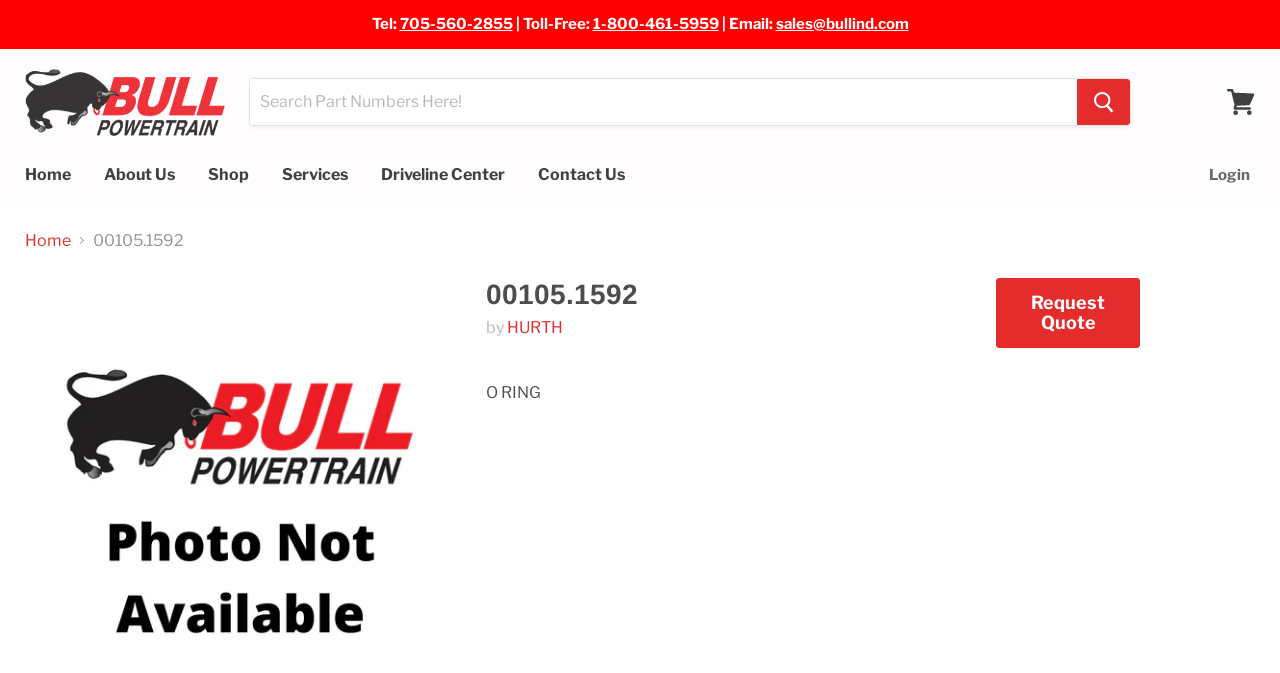

--- FILE ---
content_type: text/html; charset=utf-8
request_url: https://shop.bullpowertrain.com/products/00105-1592
body_size: 19343
content:
<!doctype html>
<!--[if IE]><html class="no-js no-touch ie9" lang="en"><![endif]-->
<!--[if !IE]><!--><html class="no-js no-touch" lang="en"><!--<![endif]-->
  <head>
    

 <!-- SEO Manager 6.2.13 -->
<meta name='seomanager' content='6.2' />
<title>00105.1592</title>
<meta name='description' content='O RING' /> 
<meta name="robots" content="index"> 
<meta name="robots" content="follow">
<meta name="google-site-verification" content="bix7fbPP6CM-uxuemDWkZj14-k9s5YVRkBQhP4HSKzo" />

<script type="application/ld+json">
 {
 "@context": "https://schema.org",
 "@id": "https:\/\/shop.bullpowertrain.com\/products\/00105-1592",
 "@type": "Product","sku": "00105.1592","mpn": "00105.1592","brand": {
 "@type": "Brand",
 "name": "HURTH"
 },
 "description": "O RING",
 "url": "https:\/\/shop.bullpowertrain.com\/products\/00105-1592",
 "name": "00105.1592","image": "https://shop.bullpowertrain.com/cdn/shop/products/No_Photo_Available_8a667cfa-b02c-4f97-91a5-671ebe3ae6ce.png?v=1748997547","offers": [{
 "@type": "Offer","availability": "https://schema.org/InStock",
 "priceCurrency": "USD",
 "price": "0.00",
 "priceValidUntil": "2027-02-01",
 "itemCondition": "https://schema.org/NewCondition",
 "url": "https:\/\/shop.bullpowertrain.com\/products\/00105-1592\/products\/00105-1592?variant=39311792832625",
 "image": "https://shop.bullpowertrain.com/cdn/shop/products/No_Photo_Available_8a667cfa-b02c-4f97-91a5-671ebe3ae6ce.png?v=1748997547",
 "mpn": "00105.1592","sku": "00105.1592",
"seller": {
 "@type": "Organization",
 "name": "Bull Powertrain"
 }
 }]}
 </script>
<!-- end: SEO Manager 6.2.13 -->
    <meta charset="utf-8">
    <meta http-equiv="x-ua-compatible" content="IE=edge">

    

    <link rel="canonical" href="https://shop.bullpowertrain.com/products/00105-1592">
    <meta name="viewport" content="width=device-width">

    
    















<meta property="og:site_name" content="Bull Powertrain">
<meta property="og:url" content="https://shop.bullpowertrain.com/products/00105-1592">
<meta property="og:title" content="00105.1592">
<meta property="og:type" content="website">
<meta property="og:description" content="O RING">




    
    
    

    
    
    <meta
      property="og:image"
      content="https://shop.bullpowertrain.com/cdn/shop/products/No_Photo_Available_8a667cfa-b02c-4f97-91a5-671ebe3ae6ce_1200x1200.png?v=1748997547"
    />
    <meta
      property="og:image:secure_url"
      content="https://shop.bullpowertrain.com/cdn/shop/products/No_Photo_Available_8a667cfa-b02c-4f97-91a5-671ebe3ae6ce_1200x1200.png?v=1748997547"
    />
    <meta property="og:image:width" content="1200" />
    <meta property="og:image:height" content="1200" />
    <meta property="og:image:alt" content="00105.1592" />
  
















<meta name="twitter:title" content="00105.1592">
<meta name="twitter:description" content="O RING">


    
    
    
      
      
      <meta name="twitter:card" content="summary">
    
    
    <meta
      property="twitter:image"
      content="https://shop.bullpowertrain.com/cdn/shop/products/No_Photo_Available_8a667cfa-b02c-4f97-91a5-671ebe3ae6ce_1200x1200_crop_center.png?v=1748997547"
    />
    <meta property="twitter:image:width" content="1200" />
    <meta property="twitter:image:height" content="1200" />
    <meta property="twitter:image:alt" content="00105.1592" />
  



    <script>window.performance && window.performance.mark && window.performance.mark('shopify.content_for_header.start');</script><meta id="shopify-digital-wallet" name="shopify-digital-wallet" content="/1814757489/digital_wallets/dialog">
<link rel="alternate" type="application/json+oembed" href="https://shop.bullpowertrain.com/products/00105-1592.oembed">
<script async="async" src="/checkouts/internal/preloads.js?locale=en-US"></script>
<script id="shopify-features" type="application/json">{"accessToken":"a116925f6231ca11552c21ecf7efcfe0","betas":["rich-media-storefront-analytics"],"domain":"shop.bullpowertrain.com","predictiveSearch":true,"shopId":1814757489,"locale":"en"}</script>
<script>var Shopify = Shopify || {};
Shopify.shop = "bullpowertraininc.myshopify.com";
Shopify.locale = "en";
Shopify.currency = {"active":"USD","rate":"1.0"};
Shopify.country = "US";
Shopify.theme = {"name":"Copy of Empire","id":34049196145,"schema_name":"Empire","schema_version":"4.2.0","theme_store_id":838,"role":"main"};
Shopify.theme.handle = "null";
Shopify.theme.style = {"id":null,"handle":null};
Shopify.cdnHost = "shop.bullpowertrain.com/cdn";
Shopify.routes = Shopify.routes || {};
Shopify.routes.root = "/";</script>
<script type="module">!function(o){(o.Shopify=o.Shopify||{}).modules=!0}(window);</script>
<script>!function(o){function n(){var o=[];function n(){o.push(Array.prototype.slice.apply(arguments))}return n.q=o,n}var t=o.Shopify=o.Shopify||{};t.loadFeatures=n(),t.autoloadFeatures=n()}(window);</script>
<script id="shop-js-analytics" type="application/json">{"pageType":"product"}</script>
<script defer="defer" async type="module" src="//shop.bullpowertrain.com/cdn/shopifycloud/shop-js/modules/v2/client.init-shop-cart-sync_BN7fPSNr.en.esm.js"></script>
<script defer="defer" async type="module" src="//shop.bullpowertrain.com/cdn/shopifycloud/shop-js/modules/v2/chunk.common_Cbph3Kss.esm.js"></script>
<script defer="defer" async type="module" src="//shop.bullpowertrain.com/cdn/shopifycloud/shop-js/modules/v2/chunk.modal_DKumMAJ1.esm.js"></script>
<script type="module">
  await import("//shop.bullpowertrain.com/cdn/shopifycloud/shop-js/modules/v2/client.init-shop-cart-sync_BN7fPSNr.en.esm.js");
await import("//shop.bullpowertrain.com/cdn/shopifycloud/shop-js/modules/v2/chunk.common_Cbph3Kss.esm.js");
await import("//shop.bullpowertrain.com/cdn/shopifycloud/shop-js/modules/v2/chunk.modal_DKumMAJ1.esm.js");

  window.Shopify.SignInWithShop?.initShopCartSync?.({"fedCMEnabled":true,"windoidEnabled":true});

</script>
<script>(function() {
  var isLoaded = false;
  function asyncLoad() {
    if (isLoaded) return;
    isLoaded = true;
    var urls = ["https:\/\/contactform.hulkapps.com\/skeletopapp.js?shop=bullpowertraininc.myshopify.com","\/\/cdn.shopify.com\/proxy\/074c296626f83ddae56ff98ca7745789d0cf807d901936f257e5adc5145d21c3\/quotify.dev\/js\/widget.js?shop=bullpowertraininc.myshopify.com\u0026sp-cache-control=cHVibGljLCBtYXgtYWdlPTkwMA"];
    for (var i = 0; i < urls.length; i++) {
      var s = document.createElement('script');
      s.type = 'text/javascript';
      s.async = true;
      s.src = urls[i];
      var x = document.getElementsByTagName('script')[0];
      x.parentNode.insertBefore(s, x);
    }
  };
  if(window.attachEvent) {
    window.attachEvent('onload', asyncLoad);
  } else {
    window.addEventListener('load', asyncLoad, false);
  }
})();</script>
<script id="__st">var __st={"a":1814757489,"offset":-18000,"reqid":"eb97d414-effa-489c-9cc8-3cb0120a5999-1769979530","pageurl":"shop.bullpowertrain.com\/products\/00105-1592","u":"0c011d1a12cb","p":"product","rtyp":"product","rid":6563954196593};</script>
<script>window.ShopifyPaypalV4VisibilityTracking = true;</script>
<script id="captcha-bootstrap">!function(){'use strict';const t='contact',e='account',n='new_comment',o=[[t,t],['blogs',n],['comments',n],[t,'customer']],c=[[e,'customer_login'],[e,'guest_login'],[e,'recover_customer_password'],[e,'create_customer']],r=t=>t.map((([t,e])=>`form[action*='/${t}']:not([data-nocaptcha='true']) input[name='form_type'][value='${e}']`)).join(','),a=t=>()=>t?[...document.querySelectorAll(t)].map((t=>t.form)):[];function s(){const t=[...o],e=r(t);return a(e)}const i='password',u='form_key',d=['recaptcha-v3-token','g-recaptcha-response','h-captcha-response',i],f=()=>{try{return window.sessionStorage}catch{return}},m='__shopify_v',_=t=>t.elements[u];function p(t,e,n=!1){try{const o=window.sessionStorage,c=JSON.parse(o.getItem(e)),{data:r}=function(t){const{data:e,action:n}=t;return t[m]||n?{data:e,action:n}:{data:t,action:n}}(c);for(const[e,n]of Object.entries(r))t.elements[e]&&(t.elements[e].value=n);n&&o.removeItem(e)}catch(o){console.error('form repopulation failed',{error:o})}}const l='form_type',E='cptcha';function T(t){t.dataset[E]=!0}const w=window,h=w.document,L='Shopify',v='ce_forms',y='captcha';let A=!1;((t,e)=>{const n=(g='f06e6c50-85a8-45c8-87d0-21a2b65856fe',I='https://cdn.shopify.com/shopifycloud/storefront-forms-hcaptcha/ce_storefront_forms_captcha_hcaptcha.v1.5.2.iife.js',D={infoText:'Protected by hCaptcha',privacyText:'Privacy',termsText:'Terms'},(t,e,n)=>{const o=w[L][v],c=o.bindForm;if(c)return c(t,g,e,D).then(n);var r;o.q.push([[t,g,e,D],n]),r=I,A||(h.body.append(Object.assign(h.createElement('script'),{id:'captcha-provider',async:!0,src:r})),A=!0)});var g,I,D;w[L]=w[L]||{},w[L][v]=w[L][v]||{},w[L][v].q=[],w[L][y]=w[L][y]||{},w[L][y].protect=function(t,e){n(t,void 0,e),T(t)},Object.freeze(w[L][y]),function(t,e,n,w,h,L){const[v,y,A,g]=function(t,e,n){const i=e?o:[],u=t?c:[],d=[...i,...u],f=r(d),m=r(i),_=r(d.filter((([t,e])=>n.includes(e))));return[a(f),a(m),a(_),s()]}(w,h,L),I=t=>{const e=t.target;return e instanceof HTMLFormElement?e:e&&e.form},D=t=>v().includes(t);t.addEventListener('submit',(t=>{const e=I(t);if(!e)return;const n=D(e)&&!e.dataset.hcaptchaBound&&!e.dataset.recaptchaBound,o=_(e),c=g().includes(e)&&(!o||!o.value);(n||c)&&t.preventDefault(),c&&!n&&(function(t){try{if(!f())return;!function(t){const e=f();if(!e)return;const n=_(t);if(!n)return;const o=n.value;o&&e.removeItem(o)}(t);const e=Array.from(Array(32),(()=>Math.random().toString(36)[2])).join('');!function(t,e){_(t)||t.append(Object.assign(document.createElement('input'),{type:'hidden',name:u})),t.elements[u].value=e}(t,e),function(t,e){const n=f();if(!n)return;const o=[...t.querySelectorAll(`input[type='${i}']`)].map((({name:t})=>t)),c=[...d,...o],r={};for(const[a,s]of new FormData(t).entries())c.includes(a)||(r[a]=s);n.setItem(e,JSON.stringify({[m]:1,action:t.action,data:r}))}(t,e)}catch(e){console.error('failed to persist form',e)}}(e),e.submit())}));const S=(t,e)=>{t&&!t.dataset[E]&&(n(t,e.some((e=>e===t))),T(t))};for(const o of['focusin','change'])t.addEventListener(o,(t=>{const e=I(t);D(e)&&S(e,y())}));const B=e.get('form_key'),M=e.get(l),P=B&&M;t.addEventListener('DOMContentLoaded',(()=>{const t=y();if(P)for(const e of t)e.elements[l].value===M&&p(e,B);[...new Set([...A(),...v().filter((t=>'true'===t.dataset.shopifyCaptcha))])].forEach((e=>S(e,t)))}))}(h,new URLSearchParams(w.location.search),n,t,e,['guest_login'])})(!0,!0)}();</script>
<script integrity="sha256-4kQ18oKyAcykRKYeNunJcIwy7WH5gtpwJnB7kiuLZ1E=" data-source-attribution="shopify.loadfeatures" defer="defer" src="//shop.bullpowertrain.com/cdn/shopifycloud/storefront/assets/storefront/load_feature-a0a9edcb.js" crossorigin="anonymous"></script>
<script data-source-attribution="shopify.dynamic_checkout.dynamic.init">var Shopify=Shopify||{};Shopify.PaymentButton=Shopify.PaymentButton||{isStorefrontPortableWallets:!0,init:function(){window.Shopify.PaymentButton.init=function(){};var t=document.createElement("script");t.src="https://shop.bullpowertrain.com/cdn/shopifycloud/portable-wallets/latest/portable-wallets.en.js",t.type="module",document.head.appendChild(t)}};
</script>
<script data-source-attribution="shopify.dynamic_checkout.buyer_consent">
  function portableWalletsHideBuyerConsent(e){var t=document.getElementById("shopify-buyer-consent"),n=document.getElementById("shopify-subscription-policy-button");t&&n&&(t.classList.add("hidden"),t.setAttribute("aria-hidden","true"),n.removeEventListener("click",e))}function portableWalletsShowBuyerConsent(e){var t=document.getElementById("shopify-buyer-consent"),n=document.getElementById("shopify-subscription-policy-button");t&&n&&(t.classList.remove("hidden"),t.removeAttribute("aria-hidden"),n.addEventListener("click",e))}window.Shopify?.PaymentButton&&(window.Shopify.PaymentButton.hideBuyerConsent=portableWalletsHideBuyerConsent,window.Shopify.PaymentButton.showBuyerConsent=portableWalletsShowBuyerConsent);
</script>
<script data-source-attribution="shopify.dynamic_checkout.cart.bootstrap">document.addEventListener("DOMContentLoaded",(function(){function t(){return document.querySelector("shopify-accelerated-checkout-cart, shopify-accelerated-checkout")}if(t())Shopify.PaymentButton.init();else{new MutationObserver((function(e,n){t()&&(Shopify.PaymentButton.init(),n.disconnect())})).observe(document.body,{childList:!0,subtree:!0})}}));
</script>

<script>window.performance && window.performance.mark && window.performance.mark('shopify.content_for_header.end');</script>

    <script>
      document.documentElement.className=document.documentElement.className.replace(/\bno-js\b/,'js');
      if(window.Shopify&&window.Shopify.designMode)document.documentElement.className+=' in-theme-editor';
      if(('ontouchstart' in window)||window.DocumentTouch&&document instanceof DocumentTouch)document.documentElement.className=document.documentElement.className.replace(/\bno-touch\b/,'has-touch');
    </script>

    <link href="//shop.bullpowertrain.com/cdn/shop/t/3/assets/theme.scss.css?v=64025338041136699981759252165" rel="stylesheet" type="text/css" media="all" />
  	<script type="text/javascript" src="//shop.bullpowertrain.com/cdn/shop/t/3/assets/globorequestforquote_params.js?v=84045239234939226461618848484" ></script>
<script type="text/javascript">
    var GRFQConfigs = GRFQConfigs || {};
    GRFQConfigs.customer = {
        'id': '',
        'email': '',
        'name': ''
    };
    GRFQConfigs.pageempty = "Your quote is currently empty."
    GRFQConfigs.product = {"id":6563954196593,"title":"00105.1592","handle":"00105-1592","description":"\u003cp\u003eO RING\u003c\/p\u003e","published_at":"2021-04-08T14:55:08-04:00","created_at":"2021-04-08T14:55:08-04:00","vendor":"HURTH","type":"HURTH","tags":["HURTH"],"price":0,"price_min":0,"price_max":0,"available":true,"price_varies":false,"compare_at_price":null,"compare_at_price_min":0,"compare_at_price_max":0,"compare_at_price_varies":false,"variants":[{"id":39311792832625,"title":"Default Title","option1":"Default Title","option2":null,"option3":null,"sku":"00105.1592","requires_shipping":true,"taxable":true,"featured_image":null,"available":true,"name":"00105.1592","public_title":null,"options":["Default Title"],"price":0,"weight":0,"compare_at_price":null,"inventory_management":"shopify","barcode":null,"requires_selling_plan":false,"selling_plan_allocations":[]}],"images":["\/\/shop.bullpowertrain.com\/cdn\/shop\/products\/No_Photo_Available_8a667cfa-b02c-4f97-91a5-671ebe3ae6ce.png?v=1748997547"],"featured_image":"\/\/shop.bullpowertrain.com\/cdn\/shop\/products\/No_Photo_Available_8a667cfa-b02c-4f97-91a5-671ebe3ae6ce.png?v=1748997547","options":["Title"],"media":[{"alt":null,"id":20532703035505,"position":1,"preview_image":{"aspect_ratio":1.0,"height":1080,"width":1080,"src":"\/\/shop.bullpowertrain.com\/cdn\/shop\/products\/No_Photo_Available_8a667cfa-b02c-4f97-91a5-671ebe3ae6ce.png?v=1748997547"},"aspect_ratio":1.0,"height":1080,"media_type":"image","src":"\/\/shop.bullpowertrain.com\/cdn\/shop\/products\/No_Photo_Available_8a667cfa-b02c-4f97-91a5-671ebe3ae6ce.png?v=1748997547","width":1080}],"requires_selling_plan":false,"selling_plan_groups":[],"content":"\u003cp\u003eO RING\u003c\/p\u003e"};
            GRFQConfigs.product.selected_or_first_available_variant = {"id":39311792832625,"title":"Default Title","option1":"Default Title","option2":null,"option3":null,"sku":"00105.1592","requires_shipping":true,"taxable":true,"featured_image":null,"available":true,"name":"00105.1592","public_title":null,"options":["Default Title"],"price":0,"weight":0,"compare_at_price":null,"inventory_management":"shopify","barcode":null,"requires_selling_plan":false,"selling_plan_allocations":[]}        </script>
<script type="text/javascript" src="//shop.bullpowertrain.com/cdn/shop/t/3/assets/globorequestforquote.js?v=91534907406420291291618402151" defer="defer"></script>

<link href="//shop.bullpowertrain.com/cdn/shop/t/3/assets/globorequestforquote.css?v=101116142328359569761618402149" rel="stylesheet" type="text/css" media="all" /><style>
    .rfq-btn{
        background: ;
        color: ;
        font-size: px;
    }
</style>
<link href="https://monorail-edge.shopifysvc.com" rel="dns-prefetch">
<script>(function(){if ("sendBeacon" in navigator && "performance" in window) {try {var session_token_from_headers = performance.getEntriesByType('navigation')[0].serverTiming.find(x => x.name == '_s').description;} catch {var session_token_from_headers = undefined;}var session_cookie_matches = document.cookie.match(/_shopify_s=([^;]*)/);var session_token_from_cookie = session_cookie_matches && session_cookie_matches.length === 2 ? session_cookie_matches[1] : "";var session_token = session_token_from_headers || session_token_from_cookie || "";function handle_abandonment_event(e) {var entries = performance.getEntries().filter(function(entry) {return /monorail-edge.shopifysvc.com/.test(entry.name);});if (!window.abandonment_tracked && entries.length === 0) {window.abandonment_tracked = true;var currentMs = Date.now();var navigation_start = performance.timing.navigationStart;var payload = {shop_id: 1814757489,url: window.location.href,navigation_start,duration: currentMs - navigation_start,session_token,page_type: "product"};window.navigator.sendBeacon("https://monorail-edge.shopifysvc.com/v1/produce", JSON.stringify({schema_id: "online_store_buyer_site_abandonment/1.1",payload: payload,metadata: {event_created_at_ms: currentMs,event_sent_at_ms: currentMs}}));}}window.addEventListener('pagehide', handle_abandonment_event);}}());</script>
<script id="web-pixels-manager-setup">(function e(e,d,r,n,o){if(void 0===o&&(o={}),!Boolean(null===(a=null===(i=window.Shopify)||void 0===i?void 0:i.analytics)||void 0===a?void 0:a.replayQueue)){var i,a;window.Shopify=window.Shopify||{};var t=window.Shopify;t.analytics=t.analytics||{};var s=t.analytics;s.replayQueue=[],s.publish=function(e,d,r){return s.replayQueue.push([e,d,r]),!0};try{self.performance.mark("wpm:start")}catch(e){}var l=function(){var e={modern:/Edge?\/(1{2}[4-9]|1[2-9]\d|[2-9]\d{2}|\d{4,})\.\d+(\.\d+|)|Firefox\/(1{2}[4-9]|1[2-9]\d|[2-9]\d{2}|\d{4,})\.\d+(\.\d+|)|Chrom(ium|e)\/(9{2}|\d{3,})\.\d+(\.\d+|)|(Maci|X1{2}).+ Version\/(15\.\d+|(1[6-9]|[2-9]\d|\d{3,})\.\d+)([,.]\d+|)( \(\w+\)|)( Mobile\/\w+|) Safari\/|Chrome.+OPR\/(9{2}|\d{3,})\.\d+\.\d+|(CPU[ +]OS|iPhone[ +]OS|CPU[ +]iPhone|CPU IPhone OS|CPU iPad OS)[ +]+(15[._]\d+|(1[6-9]|[2-9]\d|\d{3,})[._]\d+)([._]\d+|)|Android:?[ /-](13[3-9]|1[4-9]\d|[2-9]\d{2}|\d{4,})(\.\d+|)(\.\d+|)|Android.+Firefox\/(13[5-9]|1[4-9]\d|[2-9]\d{2}|\d{4,})\.\d+(\.\d+|)|Android.+Chrom(ium|e)\/(13[3-9]|1[4-9]\d|[2-9]\d{2}|\d{4,})\.\d+(\.\d+|)|SamsungBrowser\/([2-9]\d|\d{3,})\.\d+/,legacy:/Edge?\/(1[6-9]|[2-9]\d|\d{3,})\.\d+(\.\d+|)|Firefox\/(5[4-9]|[6-9]\d|\d{3,})\.\d+(\.\d+|)|Chrom(ium|e)\/(5[1-9]|[6-9]\d|\d{3,})\.\d+(\.\d+|)([\d.]+$|.*Safari\/(?![\d.]+ Edge\/[\d.]+$))|(Maci|X1{2}).+ Version\/(10\.\d+|(1[1-9]|[2-9]\d|\d{3,})\.\d+)([,.]\d+|)( \(\w+\)|)( Mobile\/\w+|) Safari\/|Chrome.+OPR\/(3[89]|[4-9]\d|\d{3,})\.\d+\.\d+|(CPU[ +]OS|iPhone[ +]OS|CPU[ +]iPhone|CPU IPhone OS|CPU iPad OS)[ +]+(10[._]\d+|(1[1-9]|[2-9]\d|\d{3,})[._]\d+)([._]\d+|)|Android:?[ /-](13[3-9]|1[4-9]\d|[2-9]\d{2}|\d{4,})(\.\d+|)(\.\d+|)|Mobile Safari.+OPR\/([89]\d|\d{3,})\.\d+\.\d+|Android.+Firefox\/(13[5-9]|1[4-9]\d|[2-9]\d{2}|\d{4,})\.\d+(\.\d+|)|Android.+Chrom(ium|e)\/(13[3-9]|1[4-9]\d|[2-9]\d{2}|\d{4,})\.\d+(\.\d+|)|Android.+(UC? ?Browser|UCWEB|U3)[ /]?(15\.([5-9]|\d{2,})|(1[6-9]|[2-9]\d|\d{3,})\.\d+)\.\d+|SamsungBrowser\/(5\.\d+|([6-9]|\d{2,})\.\d+)|Android.+MQ{2}Browser\/(14(\.(9|\d{2,})|)|(1[5-9]|[2-9]\d|\d{3,})(\.\d+|))(\.\d+|)|K[Aa][Ii]OS\/(3\.\d+|([4-9]|\d{2,})\.\d+)(\.\d+|)/},d=e.modern,r=e.legacy,n=navigator.userAgent;return n.match(d)?"modern":n.match(r)?"legacy":"unknown"}(),u="modern"===l?"modern":"legacy",c=(null!=n?n:{modern:"",legacy:""})[u],f=function(e){return[e.baseUrl,"/wpm","/b",e.hashVersion,"modern"===e.buildTarget?"m":"l",".js"].join("")}({baseUrl:d,hashVersion:r,buildTarget:u}),m=function(e){var d=e.version,r=e.bundleTarget,n=e.surface,o=e.pageUrl,i=e.monorailEndpoint;return{emit:function(e){var a=e.status,t=e.errorMsg,s=(new Date).getTime(),l=JSON.stringify({metadata:{event_sent_at_ms:s},events:[{schema_id:"web_pixels_manager_load/3.1",payload:{version:d,bundle_target:r,page_url:o,status:a,surface:n,error_msg:t},metadata:{event_created_at_ms:s}}]});if(!i)return console&&console.warn&&console.warn("[Web Pixels Manager] No Monorail endpoint provided, skipping logging."),!1;try{return self.navigator.sendBeacon.bind(self.navigator)(i,l)}catch(e){}var u=new XMLHttpRequest;try{return u.open("POST",i,!0),u.setRequestHeader("Content-Type","text/plain"),u.send(l),!0}catch(e){return console&&console.warn&&console.warn("[Web Pixels Manager] Got an unhandled error while logging to Monorail."),!1}}}}({version:r,bundleTarget:l,surface:e.surface,pageUrl:self.location.href,monorailEndpoint:e.monorailEndpoint});try{o.browserTarget=l,function(e){var d=e.src,r=e.async,n=void 0===r||r,o=e.onload,i=e.onerror,a=e.sri,t=e.scriptDataAttributes,s=void 0===t?{}:t,l=document.createElement("script"),u=document.querySelector("head"),c=document.querySelector("body");if(l.async=n,l.src=d,a&&(l.integrity=a,l.crossOrigin="anonymous"),s)for(var f in s)if(Object.prototype.hasOwnProperty.call(s,f))try{l.dataset[f]=s[f]}catch(e){}if(o&&l.addEventListener("load",o),i&&l.addEventListener("error",i),u)u.appendChild(l);else{if(!c)throw new Error("Did not find a head or body element to append the script");c.appendChild(l)}}({src:f,async:!0,onload:function(){if(!function(){var e,d;return Boolean(null===(d=null===(e=window.Shopify)||void 0===e?void 0:e.analytics)||void 0===d?void 0:d.initialized)}()){var d=window.webPixelsManager.init(e)||void 0;if(d){var r=window.Shopify.analytics;r.replayQueue.forEach((function(e){var r=e[0],n=e[1],o=e[2];d.publishCustomEvent(r,n,o)})),r.replayQueue=[],r.publish=d.publishCustomEvent,r.visitor=d.visitor,r.initialized=!0}}},onerror:function(){return m.emit({status:"failed",errorMsg:"".concat(f," has failed to load")})},sri:function(e){var d=/^sha384-[A-Za-z0-9+/=]+$/;return"string"==typeof e&&d.test(e)}(c)?c:"",scriptDataAttributes:o}),m.emit({status:"loading"})}catch(e){m.emit({status:"failed",errorMsg:(null==e?void 0:e.message)||"Unknown error"})}}})({shopId: 1814757489,storefrontBaseUrl: "https://shop.bullpowertrain.com",extensionsBaseUrl: "https://extensions.shopifycdn.com/cdn/shopifycloud/web-pixels-manager",monorailEndpoint: "https://monorail-edge.shopifysvc.com/unstable/produce_batch",surface: "storefront-renderer",enabledBetaFlags: ["2dca8a86"],webPixelsConfigList: [{"id":"389906545","configuration":"{\"config\":\"{\\\"pixel_id\\\":\\\"G-YGNRE4DNGQ\\\",\\\"gtag_events\\\":[{\\\"type\\\":\\\"purchase\\\",\\\"action_label\\\":\\\"G-YGNRE4DNGQ\\\"},{\\\"type\\\":\\\"page_view\\\",\\\"action_label\\\":\\\"G-YGNRE4DNGQ\\\"},{\\\"type\\\":\\\"view_item\\\",\\\"action_label\\\":\\\"G-YGNRE4DNGQ\\\"},{\\\"type\\\":\\\"search\\\",\\\"action_label\\\":\\\"G-YGNRE4DNGQ\\\"},{\\\"type\\\":\\\"add_to_cart\\\",\\\"action_label\\\":\\\"G-YGNRE4DNGQ\\\"},{\\\"type\\\":\\\"begin_checkout\\\",\\\"action_label\\\":\\\"G-YGNRE4DNGQ\\\"},{\\\"type\\\":\\\"add_payment_info\\\",\\\"action_label\\\":\\\"G-YGNRE4DNGQ\\\"}],\\\"enable_monitoring_mode\\\":false}\"}","eventPayloadVersion":"v1","runtimeContext":"OPEN","scriptVersion":"b2a88bafab3e21179ed38636efcd8a93","type":"APP","apiClientId":1780363,"privacyPurposes":[],"dataSharingAdjustments":{"protectedCustomerApprovalScopes":["read_customer_address","read_customer_email","read_customer_name","read_customer_personal_data","read_customer_phone"]}},{"id":"shopify-app-pixel","configuration":"{}","eventPayloadVersion":"v1","runtimeContext":"STRICT","scriptVersion":"0450","apiClientId":"shopify-pixel","type":"APP","privacyPurposes":["ANALYTICS","MARKETING"]},{"id":"shopify-custom-pixel","eventPayloadVersion":"v1","runtimeContext":"LAX","scriptVersion":"0450","apiClientId":"shopify-pixel","type":"CUSTOM","privacyPurposes":["ANALYTICS","MARKETING"]}],isMerchantRequest: false,initData: {"shop":{"name":"Bull Powertrain","paymentSettings":{"currencyCode":"USD"},"myshopifyDomain":"bullpowertraininc.myshopify.com","countryCode":"CA","storefrontUrl":"https:\/\/shop.bullpowertrain.com"},"customer":null,"cart":null,"checkout":null,"productVariants":[{"price":{"amount":0.0,"currencyCode":"USD"},"product":{"title":"00105.1592","vendor":"HURTH","id":"6563954196593","untranslatedTitle":"00105.1592","url":"\/products\/00105-1592","type":"HURTH"},"id":"39311792832625","image":{"src":"\/\/shop.bullpowertrain.com\/cdn\/shop\/products\/No_Photo_Available_8a667cfa-b02c-4f97-91a5-671ebe3ae6ce.png?v=1748997547"},"sku":"00105.1592","title":"Default Title","untranslatedTitle":"Default Title"}],"purchasingCompany":null},},"https://shop.bullpowertrain.com/cdn","1d2a099fw23dfb22ep557258f5m7a2edbae",{"modern":"","legacy":""},{"shopId":"1814757489","storefrontBaseUrl":"https:\/\/shop.bullpowertrain.com","extensionBaseUrl":"https:\/\/extensions.shopifycdn.com\/cdn\/shopifycloud\/web-pixels-manager","surface":"storefront-renderer","enabledBetaFlags":"[\"2dca8a86\"]","isMerchantRequest":"false","hashVersion":"1d2a099fw23dfb22ep557258f5m7a2edbae","publish":"custom","events":"[[\"page_viewed\",{}],[\"product_viewed\",{\"productVariant\":{\"price\":{\"amount\":0.0,\"currencyCode\":\"USD\"},\"product\":{\"title\":\"00105.1592\",\"vendor\":\"HURTH\",\"id\":\"6563954196593\",\"untranslatedTitle\":\"00105.1592\",\"url\":\"\/products\/00105-1592\",\"type\":\"HURTH\"},\"id\":\"39311792832625\",\"image\":{\"src\":\"\/\/shop.bullpowertrain.com\/cdn\/shop\/products\/No_Photo_Available_8a667cfa-b02c-4f97-91a5-671ebe3ae6ce.png?v=1748997547\"},\"sku\":\"00105.1592\",\"title\":\"Default Title\",\"untranslatedTitle\":\"Default Title\"}}]]"});</script><script>
  window.ShopifyAnalytics = window.ShopifyAnalytics || {};
  window.ShopifyAnalytics.meta = window.ShopifyAnalytics.meta || {};
  window.ShopifyAnalytics.meta.currency = 'USD';
  var meta = {"product":{"id":6563954196593,"gid":"gid:\/\/shopify\/Product\/6563954196593","vendor":"HURTH","type":"HURTH","handle":"00105-1592","variants":[{"id":39311792832625,"price":0,"name":"00105.1592","public_title":null,"sku":"00105.1592"}],"remote":false},"page":{"pageType":"product","resourceType":"product","resourceId":6563954196593,"requestId":"eb97d414-effa-489c-9cc8-3cb0120a5999-1769979530"}};
  for (var attr in meta) {
    window.ShopifyAnalytics.meta[attr] = meta[attr];
  }
</script>
<script class="analytics">
  (function () {
    var customDocumentWrite = function(content) {
      var jquery = null;

      if (window.jQuery) {
        jquery = window.jQuery;
      } else if (window.Checkout && window.Checkout.$) {
        jquery = window.Checkout.$;
      }

      if (jquery) {
        jquery('body').append(content);
      }
    };

    var hasLoggedConversion = function(token) {
      if (token) {
        return document.cookie.indexOf('loggedConversion=' + token) !== -1;
      }
      return false;
    }

    var setCookieIfConversion = function(token) {
      if (token) {
        var twoMonthsFromNow = new Date(Date.now());
        twoMonthsFromNow.setMonth(twoMonthsFromNow.getMonth() + 2);

        document.cookie = 'loggedConversion=' + token + '; expires=' + twoMonthsFromNow;
      }
    }

    var trekkie = window.ShopifyAnalytics.lib = window.trekkie = window.trekkie || [];
    if (trekkie.integrations) {
      return;
    }
    trekkie.methods = [
      'identify',
      'page',
      'ready',
      'track',
      'trackForm',
      'trackLink'
    ];
    trekkie.factory = function(method) {
      return function() {
        var args = Array.prototype.slice.call(arguments);
        args.unshift(method);
        trekkie.push(args);
        return trekkie;
      };
    };
    for (var i = 0; i < trekkie.methods.length; i++) {
      var key = trekkie.methods[i];
      trekkie[key] = trekkie.factory(key);
    }
    trekkie.load = function(config) {
      trekkie.config = config || {};
      trekkie.config.initialDocumentCookie = document.cookie;
      var first = document.getElementsByTagName('script')[0];
      var script = document.createElement('script');
      script.type = 'text/javascript';
      script.onerror = function(e) {
        var scriptFallback = document.createElement('script');
        scriptFallback.type = 'text/javascript';
        scriptFallback.onerror = function(error) {
                var Monorail = {
      produce: function produce(monorailDomain, schemaId, payload) {
        var currentMs = new Date().getTime();
        var event = {
          schema_id: schemaId,
          payload: payload,
          metadata: {
            event_created_at_ms: currentMs,
            event_sent_at_ms: currentMs
          }
        };
        return Monorail.sendRequest("https://" + monorailDomain + "/v1/produce", JSON.stringify(event));
      },
      sendRequest: function sendRequest(endpointUrl, payload) {
        // Try the sendBeacon API
        if (window && window.navigator && typeof window.navigator.sendBeacon === 'function' && typeof window.Blob === 'function' && !Monorail.isIos12()) {
          var blobData = new window.Blob([payload], {
            type: 'text/plain'
          });

          if (window.navigator.sendBeacon(endpointUrl, blobData)) {
            return true;
          } // sendBeacon was not successful

        } // XHR beacon

        var xhr = new XMLHttpRequest();

        try {
          xhr.open('POST', endpointUrl);
          xhr.setRequestHeader('Content-Type', 'text/plain');
          xhr.send(payload);
        } catch (e) {
          console.log(e);
        }

        return false;
      },
      isIos12: function isIos12() {
        return window.navigator.userAgent.lastIndexOf('iPhone; CPU iPhone OS 12_') !== -1 || window.navigator.userAgent.lastIndexOf('iPad; CPU OS 12_') !== -1;
      }
    };
    Monorail.produce('monorail-edge.shopifysvc.com',
      'trekkie_storefront_load_errors/1.1',
      {shop_id: 1814757489,
      theme_id: 34049196145,
      app_name: "storefront",
      context_url: window.location.href,
      source_url: "//shop.bullpowertrain.com/cdn/s/trekkie.storefront.c59ea00e0474b293ae6629561379568a2d7c4bba.min.js"});

        };
        scriptFallback.async = true;
        scriptFallback.src = '//shop.bullpowertrain.com/cdn/s/trekkie.storefront.c59ea00e0474b293ae6629561379568a2d7c4bba.min.js';
        first.parentNode.insertBefore(scriptFallback, first);
      };
      script.async = true;
      script.src = '//shop.bullpowertrain.com/cdn/s/trekkie.storefront.c59ea00e0474b293ae6629561379568a2d7c4bba.min.js';
      first.parentNode.insertBefore(script, first);
    };
    trekkie.load(
      {"Trekkie":{"appName":"storefront","development":false,"defaultAttributes":{"shopId":1814757489,"isMerchantRequest":null,"themeId":34049196145,"themeCityHash":"729866153321237914","contentLanguage":"en","currency":"USD","eventMetadataId":"22b8a45b-e1b5-4dd3-a2b6-990084dccf74"},"isServerSideCookieWritingEnabled":true,"monorailRegion":"shop_domain","enabledBetaFlags":["65f19447","b5387b81"]},"Session Attribution":{},"S2S":{"facebookCapiEnabled":false,"source":"trekkie-storefront-renderer","apiClientId":580111}}
    );

    var loaded = false;
    trekkie.ready(function() {
      if (loaded) return;
      loaded = true;

      window.ShopifyAnalytics.lib = window.trekkie;

      var originalDocumentWrite = document.write;
      document.write = customDocumentWrite;
      try { window.ShopifyAnalytics.merchantGoogleAnalytics.call(this); } catch(error) {};
      document.write = originalDocumentWrite;

      window.ShopifyAnalytics.lib.page(null,{"pageType":"product","resourceType":"product","resourceId":6563954196593,"requestId":"eb97d414-effa-489c-9cc8-3cb0120a5999-1769979530","shopifyEmitted":true});

      var match = window.location.pathname.match(/checkouts\/(.+)\/(thank_you|post_purchase)/)
      var token = match? match[1]: undefined;
      if (!hasLoggedConversion(token)) {
        setCookieIfConversion(token);
        window.ShopifyAnalytics.lib.track("Viewed Product",{"currency":"USD","variantId":39311792832625,"productId":6563954196593,"productGid":"gid:\/\/shopify\/Product\/6563954196593","name":"00105.1592","price":"0.00","sku":"00105.1592","brand":"HURTH","variant":null,"category":"HURTH","nonInteraction":true,"remote":false},undefined,undefined,{"shopifyEmitted":true});
      window.ShopifyAnalytics.lib.track("monorail:\/\/trekkie_storefront_viewed_product\/1.1",{"currency":"USD","variantId":39311792832625,"productId":6563954196593,"productGid":"gid:\/\/shopify\/Product\/6563954196593","name":"00105.1592","price":"0.00","sku":"00105.1592","brand":"HURTH","variant":null,"category":"HURTH","nonInteraction":true,"remote":false,"referer":"https:\/\/shop.bullpowertrain.com\/products\/00105-1592"});
      }
    });


        var eventsListenerScript = document.createElement('script');
        eventsListenerScript.async = true;
        eventsListenerScript.src = "//shop.bullpowertrain.com/cdn/shopifycloud/storefront/assets/shop_events_listener-3da45d37.js";
        document.getElementsByTagName('head')[0].appendChild(eventsListenerScript);

})();</script>
  <script>
  if (!window.ga || (window.ga && typeof window.ga !== 'function')) {
    window.ga = function ga() {
      (window.ga.q = window.ga.q || []).push(arguments);
      if (window.Shopify && window.Shopify.analytics && typeof window.Shopify.analytics.publish === 'function') {
        window.Shopify.analytics.publish("ga_stub_called", {}, {sendTo: "google_osp_migration"});
      }
      console.error("Shopify's Google Analytics stub called with:", Array.from(arguments), "\nSee https://help.shopify.com/manual/promoting-marketing/pixels/pixel-migration#google for more information.");
    };
    if (window.Shopify && window.Shopify.analytics && typeof window.Shopify.analytics.publish === 'function') {
      window.Shopify.analytics.publish("ga_stub_initialized", {}, {sendTo: "google_osp_migration"});
    }
  }
</script>
<script
  defer
  src="https://shop.bullpowertrain.com/cdn/shopifycloud/perf-kit/shopify-perf-kit-3.1.0.min.js"
  data-application="storefront-renderer"
  data-shop-id="1814757489"
  data-render-region="gcp-us-central1"
  data-page-type="product"
  data-theme-instance-id="34049196145"
  data-theme-name="Empire"
  data-theme-version="4.2.0"
  data-monorail-region="shop_domain"
  data-resource-timing-sampling-rate="10"
  data-shs="true"
  data-shs-beacon="true"
  data-shs-export-with-fetch="true"
  data-shs-logs-sample-rate="1"
  data-shs-beacon-endpoint="https://shop.bullpowertrain.com/api/collect"
></script>
</head>

  <body>
    <div id="shopify-section-static-header" class="shopify-section site-header-wrapper"><script
  type="application/json"
  data-section-id="static-header"
  data-section-type="static-header"
  data-section-data>
  {
    "settings": {
      "sticky_header": true,
      "live_search": {
        "enable": false,
        "enable_images": false,
        "enable_content": false,
        "money_format": "${{amount}}",
        "context": {
          "view_all_results": "View all results",
          "view_all_products": "View all products",
          "content_results": {
            "title": "Pages \u0026amp; Posts",
            "no_results": "No results."
          },
          "no_results_products": {
            "title": "No products for “*terms*”.",
            "message": "Sorry, we couldn’t find any matches."
          }
        }
      }
    },
    "currency": {
      "enable": false,
      "shop_currency": "USD",
      "default_currency": "USD",
      "display_format": "money_with_currency_format",
      "money_format": "${{amount}} USD",
      "money_format_no_currency": "${{amount}}",
      "money_format_currency": "${{amount}} USD"
    }
  }
</script>

<style>
  .announcement-bar {
    color: #ffffff;
    background: #ff0000;
  }
</style>









  
    
      <div
        class="
          announcement-bar
          
        "
      >
    

    
      <div class="announcement-bar-text">
        Tel: <a href="tel:7055602855">705-560-2855</a> | Toll-Free: <a href="tel:18004615959">1-800-461-5959</a> | Email: <a href="mailto:sales@bullind.com">sales@bullind.com</a>
      </div>
    

    <div class="announcement-bar-text-mobile">
      
        Toll-Free: 1-800-461-5959 | Sales@Bullind.com
      
    </div>

    
      </div>
    
  


<section
  class="site-header"
  data-site-header-main
  data-site-header-sticky>
  <div class="site-header-menu-toggle">
    <a class="site-header-menu-toggle--button" href="#" data-menu-toggle>
      <span class="toggle-icon--bar toggle-icon--bar-top"></span>
      <span class="toggle-icon--bar toggle-icon--bar-middle"></span>
      <span class="toggle-icon--bar toggle-icon--bar-bottom"></span>
      <span class="show-for-sr">Menu</span>
    </a>
  </div>

  <div
    class="
      site-header-main
      
    "
  >
    <div class="site-header-logo">
      <a
        class="site-logo"
        href="/">
        
          
          
          
          
          

          

          

  

  <img
    src="//shop.bullpowertrain.com/cdn/shop/files/Bull_Powertrain_342x114.png?v=1613758415"
    alt=""

    
      data-rimg
      srcset="//shop.bullpowertrain.com/cdn/shop/files/Bull_Powertrain_342x114.png?v=1613758415 1x"
    

    class="site-logo-image"
    style="
            max-width: 200px;
            max-height: 100px;
          "
    
  >




        
      </a>
    </div>

    



<div class="live-search" data-live-search>
  <form
    class="live-search-form form-fields-inline"
    action="/search"
    method="get"
    data-live-search-form>
    <input type="hidden" name="type" value="product">
    <div class="form-field no-label">
      <input
        class="form-field-input live-search-form-field"
        type="text"
        name="q"
        aria-label="Search"
        placeholder="Search Part Numbers Here!"
        
        autocomplete="off"
        data-live-search-input>
      <button
        class="live-search-takeover-cancel"
        type="button"
        data-live-search-takeover-cancel>
        Cancel
      </button>

      <button
        class="live-search-button button-primary"
        type="submit"
        aria-label="Search"
        data-live-search-submit
      >
        <span class="search-icon search-icon--inactive">
          <svg
  aria-hidden="true"
  focusable="false"
  role="presentation"
  xmlns="http://www.w3.org/2000/svg"
  width="20"
  height="21"
  viewBox="0 0 20 21"
>
  <path fill="currentColor" fill-rule="evenodd" d="M12.514 14.906a8.264 8.264 0 0 1-4.322 1.21C3.668 16.116 0 12.513 0 8.07 0 3.626 3.668.023 8.192.023c4.525 0 8.193 3.603 8.193 8.047 0 2.033-.769 3.89-2.035 5.307l4.999 5.552-1.775 1.597-5.06-5.62zm-4.322-.843c3.37 0 6.102-2.684 6.102-5.993 0-3.31-2.732-5.994-6.102-5.994S2.09 4.76 2.09 8.07c0 3.31 2.732 5.993 6.102 5.993z"/>
</svg>
        </span>
        <span class="search-icon search-icon--active">
          <svg
  aria-hidden="true"
  focusable="false"
  role="presentation"
  width="26"
  height="26"
  viewBox="0 0 26 26"
  xmlns="http://www.w3.org/2000/svg"
>
  <g fill-rule="nonzero" fill="currentColor">
    <path d="M13 26C5.82 26 0 20.18 0 13S5.82 0 13 0s13 5.82 13 13-5.82 13-13 13zm0-3.852a9.148 9.148 0 1 0 0-18.296 9.148 9.148 0 0 0 0 18.296z" opacity=".29"/><path d="M13 26c7.18 0 13-5.82 13-13a1.926 1.926 0 0 0-3.852 0A9.148 9.148 0 0 1 13 22.148 1.926 1.926 0 0 0 13 26z"/>
  </g>
</svg>
        </span>
      </button>
    </div>

    <div class="search-flydown" data-live-search-flydown>
      <div class="search-flydown--placeholder" data-live-search-placeholder>
        <div class="search-flydown--product-items">
          
            <a class="search-flydown--product search-flydown--product" href="#">
              

              <div class="search-flydown--product-text">
                <span class="search-flydown--product-title placeholder--content-text"></span>
                
                
              </div>
            </a>
          
            <a class="search-flydown--product search-flydown--product" href="#">
              

              <div class="search-flydown--product-text">
                <span class="search-flydown--product-title placeholder--content-text"></span>
                
                
              </div>
            </a>
          
            <a class="search-flydown--product search-flydown--product" href="#">
              

              <div class="search-flydown--product-text">
                <span class="search-flydown--product-title placeholder--content-text"></span>
                
                
              </div>
            </a>
          
        </div>
      </div>

      <div class="search-flydown--results " data-live-search-results></div>

      
    </div>
  </form>
</div>


    
  </div>

  <div class="site-header-cart">
    <a class="site-header-cart--button" href="/cart">
      <span
        class="site-header-cart--count "
        data-header-cart-count="">
      </span>

      <svg
  aria-hidden="true"
  focusable="false"
  role="presentation"
  width="28"
  height="26"
  viewBox="0 10 28 26"
  xmlns="http://www.w3.org/2000/svg"
>
  <path fill="currentColor" fill-rule="evenodd" d="M26.15 14.488L6.977 13.59l-.666-2.661C6.159 10.37 5.704 10 5.127 10H1.213C.547 10 0 10.558 0 11.238c0 .68.547 1.238 1.213 1.238h2.974l3.337 13.249-.82 3.465c-.092.371 0 .774.212 1.053.243.31.576.465.94.465H22.72c.667 0 1.214-.558 1.214-1.239 0-.68-.547-1.238-1.214-1.238H9.434l.333-1.423 12.135-.589c.455-.03.85-.31 1.032-.712l4.247-9.286c.181-.34.151-.774-.06-1.144-.212-.34-.577-.589-.97-.589zM22.297 36c-1.256 0-2.275-1.04-2.275-2.321 0-1.282 1.019-2.322 2.275-2.322s2.275 1.04 2.275 2.322c0 1.281-1.02 2.321-2.275 2.321zM10.92 33.679C10.92 34.96 9.9 36 8.646 36 7.39 36 6.37 34.96 6.37 33.679c0-1.282 1.019-2.322 2.275-2.322s2.275 1.04 2.275 2.322z"/>
</svg>
      <span class="show-for-sr">View cart</span>
    </a>
  </div>
</section><div class="site-navigation-wrapper
  
    site-navigation--has-actions
  
" data-site-navigation id="site-header-nav">
  <nav
    class="site-navigation"
    aria-label="Desktop navigation"
  >
    



<ul
  class="navmenu  navmenu-depth-1  "
  
  aria-label="Main menu"
>
  
    
    

    
    

    

    

    
      <li class="navmenu-item navmenu-id-home">
        <a
          class="navmenu-link "
          href="http://www.bullpowertrain.com"
        >
          Home
        </a>
      </li>
    
  
    
    

    
    

    

    

    
      <li class="navmenu-item navmenu-id-about-us">
        <a
          class="navmenu-link "
          href="https://bullpowertrain.com/about-us/"
        >
          About Us
        </a>
      </li>
    
  
    
    

    
    

    

    

    
      <li class="navmenu-item navmenu-id-shop">
        <a
          class="navmenu-link "
          href="/"
        >
          Shop
        </a>
      </li>
    
  
    
    

    
    

    

    

    
      <li class="navmenu-item navmenu-id-services">
        <a
          class="navmenu-link "
          href="https://bullpowertrain.com/services/"
        >
          Services
        </a>
      </li>
    
  
    
    

    
    

    

    

    
      <li class="navmenu-item navmenu-id-driveline-center">
        <a
          class="navmenu-link "
          href="https://bullpowertrain.com/driveline-center/"
        >
          Driveline Center
        </a>
      </li>
    
  
    
    

    
    

    

    

    
      <li class="navmenu-item navmenu-id-contact-us">
        <a
          class="navmenu-link "
          href="/pages/contact-us"
        >
          Contact Us
        </a>
      </li>
    
  
</ul>


    <ul class="site-header-actions" data-header-actions>
  
    
      <li class="site-header-account-link">
        <a href="/account/login">
          Login
        </a>
      </li>
    
  

  
</ul>
  </nav>
</div>

<div class="site-mobile-nav" id="site-mobile-nav" data-mobile-nav>
  <div class="mobile-nav-panel" data-mobile-nav-panel>

    <ul class="site-header-actions" data-header-actions>
  
    
      <li class="site-header-account-link">
        <a href="/account/login">
          Login
        </a>
      </li>
    
  

  
</ul>

    <a
      class="mobile-nav-close"
      href="#site-header-nav"
      data-mobile-nav-close>
      <svg
  aria-hidden="true"
  focusable="false"
  role="presentation"
  xmlns="http://www.w3.org/2000/svg"
  width="13"
  height="13"
  viewBox="0 0 13 13"
>
  <path fill="currentColor" fill-rule="evenodd" d="M5.306 6.5L0 1.194 1.194 0 6.5 5.306 11.806 0 13 1.194 7.694 6.5 13 11.806 11.806 13 6.5 7.694 1.194 13 0 11.806 5.306 6.5z"/>
</svg>
      <span class="show-for-sr">Close</span>
    </a>

    <div class="mobile-nav-content">
      



<ul
  class="navmenu  navmenu-depth-1  "
  
  aria-label="Main menu"
>
  
    
    

    
    

    

    

    
      <li class="navmenu-item navmenu-id-home">
        <a
          class="navmenu-link "
          href="http://www.bullpowertrain.com"
        >
          Home
        </a>
      </li>
    
  
    
    

    
    

    

    

    
      <li class="navmenu-item navmenu-id-about-us">
        <a
          class="navmenu-link "
          href="https://bullpowertrain.com/about-us/"
        >
          About Us
        </a>
      </li>
    
  
    
    

    
    

    

    

    
      <li class="navmenu-item navmenu-id-shop">
        <a
          class="navmenu-link "
          href="/"
        >
          Shop
        </a>
      </li>
    
  
    
    

    
    

    

    

    
      <li class="navmenu-item navmenu-id-services">
        <a
          class="navmenu-link "
          href="https://bullpowertrain.com/services/"
        >
          Services
        </a>
      </li>
    
  
    
    

    
    

    

    

    
      <li class="navmenu-item navmenu-id-driveline-center">
        <a
          class="navmenu-link "
          href="https://bullpowertrain.com/driveline-center/"
        >
          Driveline Center
        </a>
      </li>
    
  
    
    

    
    

    

    

    
      <li class="navmenu-item navmenu-id-contact-us">
        <a
          class="navmenu-link "
          href="/pages/contact-us"
        >
          Contact Us
        </a>
      </li>
    
  
</ul>

    </div>

  </div>

  <div class="mobile-nav-overlay" data-mobile-nav-overlay></div>
</div>


</div>

    <main class="site-main">
      

      <div id="shopify-section-static-product" class="shopify-section product--section">




<script
  type="application/json"
  data-section-type="static-product"
  data-section-id="static-product"
  data-section-data
>
  {
    "settings": {
      "cart_redirection": false,
      "layout": "layout--three-col",
      "money_format": "${{amount}}",
      "enable_video_autoplay": false,
      "enable_image_zoom": false,
      "image_zoom_level": "min"
    },
    "context": {
      "product_available": "Translation missing: en.quotify-button",
      "product_unavailable": "Sold out"
    },
    "product": {"id":6563954196593,"title":"00105.1592","handle":"00105-1592","description":"\u003cp\u003eO RING\u003c\/p\u003e","published_at":"2021-04-08T14:55:08-04:00","created_at":"2021-04-08T14:55:08-04:00","vendor":"HURTH","type":"HURTH","tags":["HURTH"],"price":0,"price_min":0,"price_max":0,"available":true,"price_varies":false,"compare_at_price":null,"compare_at_price_min":0,"compare_at_price_max":0,"compare_at_price_varies":false,"variants":[{"id":39311792832625,"title":"Default Title","option1":"Default Title","option2":null,"option3":null,"sku":"00105.1592","requires_shipping":true,"taxable":true,"featured_image":null,"available":true,"name":"00105.1592","public_title":null,"options":["Default Title"],"price":0,"weight":0,"compare_at_price":null,"inventory_management":"shopify","barcode":null,"requires_selling_plan":false,"selling_plan_allocations":[]}],"images":["\/\/shop.bullpowertrain.com\/cdn\/shop\/products\/No_Photo_Available_8a667cfa-b02c-4f97-91a5-671ebe3ae6ce.png?v=1748997547"],"featured_image":"\/\/shop.bullpowertrain.com\/cdn\/shop\/products\/No_Photo_Available_8a667cfa-b02c-4f97-91a5-671ebe3ae6ce.png?v=1748997547","options":["Title"],"media":[{"alt":null,"id":20532703035505,"position":1,"preview_image":{"aspect_ratio":1.0,"height":1080,"width":1080,"src":"\/\/shop.bullpowertrain.com\/cdn\/shop\/products\/No_Photo_Available_8a667cfa-b02c-4f97-91a5-671ebe3ae6ce.png?v=1748997547"},"aspect_ratio":1.0,"height":1080,"media_type":"image","src":"\/\/shop.bullpowertrain.com\/cdn\/shop\/products\/No_Photo_Available_8a667cfa-b02c-4f97-91a5-671ebe3ae6ce.png?v=1748997547","width":1080}],"requires_selling_plan":false,"selling_plan_groups":[],"content":"\u003cp\u003eO RING\u003c\/p\u003e"}
    
      
    ,
    "recently_viewed_info": {
      "title": "00105.1592",
      "handle": "00105-1592",
      "image": 
    
      "\/\/shop.bullpowertrain.com\/cdn\/shop\/products\/No_Photo_Available_8a667cfa-b02c-4f97-91a5-671ebe3ae6ce.png?v=1748997547"
    
  ,
      "link": "\/products\/00105-1592",
      "price": "\n    \n\n\n    \n\u003cdiv class=\"product--price \"\u003e\n  \u003cdiv\n    class=\"price--compare-at \"\n    data-price-compare-at\n  \u003e\n      \u003cspan class=\"money\"\u003e\u003c\/span\u003e\n    \n  \u003c\/div\u003e\n\n  \u003cdiv class=\"price--main quotify-hide-price-6563954196593\" data-price\u003e\n      \u003cspan class=\"money\"\u003e\n        $0.00\n      \u003c\/span\u003e\n    \n  \u003c\/div\u003e\n\u003c\/div\u003e\n  "
    },
    "time": {
      "second": "second",
      "seconds": "seconds",
      "minute": "minute",
      "minutes": "minutes",
      "hour": "hour",
      "hours": "hours",
      "ago": "ago"
    }
  
    
  }
</script>




  

<nav
    class="breadcrumbs-container"
    aria-label="Breadcrumbs"
  >
    <a href="/">Home</a>
    

      
      <span class="breadcrumbs-delimiter" aria-hidden="true">
      <svg
  aria-hidden="true"
  focusable="false"
  role="presentation"
  xmlns="http://www.w3.org/2000/svg"
  width="8"
  height="5"
  viewBox="0 0 8 5"
>
  <path fill="currentColor" fill-rule="evenodd" d="M1.002.27L.29.982l3.712 3.712L7.714.982 7.002.27l-3 3z"/>
</svg>

    </span>
      <span>00105.1592</span>

    
  </nav>


<section class="product--container layout--three-col" data-product-wrapper>
  
























<article class="product--outer">
  
  <div class="product-gallery" data-product-gallery>
    <div
  class="product-gallery--slider      product-gallery--has-images    product-gallery--style-natural  "
  data-product-slider
>
  
    
      

      

      <figure
        class="
          product-gallery--image
          
          image--selected
          
        "
        data-product-image="28217918586993"
        data-product-image-index="0"
        
          data-product-image-zoom
        
      >
        <div
          class="product-galley--image-background"
          
          data-image="//shop.bullpowertrain.com/cdn/shop/products/No_Photo_Available_8a667cfa-b02c-4f97-91a5-671ebe3ae6ce_1800x1800.png?v=1748997547"
        >
          
            

            

  
    <noscript data-rimg-noscript>
      <img
        src="//shop.bullpowertrain.com/cdn/shop/products/No_Photo_Available_8a667cfa-b02c-4f97-91a5-671ebe3ae6ce_700x700.png?v=1748997547"
        alt="00105.1592"
        data-rimg="noscript"
        srcset="//shop.bullpowertrain.com/cdn/shop/products/No_Photo_Available_8a667cfa-b02c-4f97-91a5-671ebe3ae6ce_700x700.png?v=1748997547 1x, //shop.bullpowertrain.com/cdn/shop/products/No_Photo_Available_8a667cfa-b02c-4f97-91a5-671ebe3ae6ce_1078x1078.png?v=1748997547 1.54x"
        
        
        
      >
    </noscript>
  

  <img
    src="//shop.bullpowertrain.com/cdn/shop/products/No_Photo_Available_8a667cfa-b02c-4f97-91a5-671ebe3ae6ce_700x700.png?v=1748997547"
    alt="00105.1592"

    
      data-rimg="lazy"
      data-rimg-scale="1"
      data-rimg-template="//shop.bullpowertrain.com/cdn/shop/products/No_Photo_Available_8a667cfa-b02c-4f97-91a5-671ebe3ae6ce_{size}.png?v=1748997547"
      data-rimg-max="1080x1080"
      
      srcset="data:image/svg+xml;utf8,<svg%20xmlns='http://www.w3.org/2000/svg'%20width='700'%20height='700'></svg>"
    

    
    
    
  >



  <div data-rimg-canvas></div>


          
        </div>
      </figure>
    
  
</div>


  <nav
    class="product-gallery--navigation"
    data-product-slider-pagination
    aria-label="Product thumbnails"
  >
    
      

      

      <button
        class="product-gallery--thumbnail-trigger thumbnail--selected"
        data-product-thumbnail="0"
        type="button"
      >
        

        

  

  <img
    src="//shop.bullpowertrain.com/cdn/shop/products/No_Photo_Available_8a667cfa-b02c-4f97-91a5-671ebe3ae6ce_47x47.png?v=1748997547"
    alt="00105.1592"

    
      data-rimg
      srcset="//shop.bullpowertrain.com/cdn/shop/products/No_Photo_Available_8a667cfa-b02c-4f97-91a5-671ebe3ae6ce_47x47.png?v=1748997547 1x, //shop.bullpowertrain.com/cdn/shop/products/No_Photo_Available_8a667cfa-b02c-4f97-91a5-671ebe3ae6ce_94x94.png?v=1748997547 2x, //shop.bullpowertrain.com/cdn/shop/products/No_Photo_Available_8a667cfa-b02c-4f97-91a5-671ebe3ae6ce_141x141.png?v=1748997547 3x, //shop.bullpowertrain.com/cdn/shop/products/No_Photo_Available_8a667cfa-b02c-4f97-91a5-671ebe3ae6ce_188x188.png?v=1748997547 4x"
    

    class="product-gallery--thumbnail"
    
    
  >




      </button>
    
  </nav>



  <div
    class="product-gallery--overlay"
    data-pixelzoom-overlay
  >
    <div
      class="product-gallery--overlay-container"
      data-pixelzoom-overlay-container
    >
      

  
    <noscript data-rimg-noscript>
      <img
        src="//shop.bullpowertrain.com/cdn/shop/products/No_Photo_Available_8a667cfa-b02c-4f97-91a5-671ebe3ae6ce_1000x1000.png?v=1748997547"
        alt="00105.1592"
        data-rimg="noscript"
        srcset="//shop.bullpowertrain.com/cdn/shop/products/No_Photo_Available_8a667cfa-b02c-4f97-91a5-671ebe3ae6ce_1000x1000.png?v=1748997547 1x, //shop.bullpowertrain.com/cdn/shop/products/No_Photo_Available_8a667cfa-b02c-4f97-91a5-671ebe3ae6ce_1080x1080.png?v=1748997547 1.08x"
        
        
        
      >
    </noscript>
  

  <img
    src="//shop.bullpowertrain.com/cdn/shop/products/No_Photo_Available_8a667cfa-b02c-4f97-91a5-671ebe3ae6ce_1000x1000.png?v=1748997547"
    alt="00105.1592"

    
      data-rimg="lazy"
      data-rimg-scale="1"
      data-rimg-template="//shop.bullpowertrain.com/cdn/shop/products/No_Photo_Available_8a667cfa-b02c-4f97-91a5-671ebe3ae6ce_{size}.png?v=1748997547"
      data-rimg-max="1080x1080"
      
      srcset="data:image/svg+xml;utf8,<svg%20xmlns='http://www.w3.org/2000/svg'%20width='1000'%20height='1000'></svg>"
    

    
    
    
  >



  <div data-rimg-canvas></div>


    </div>
  </div>


  </div>

  <div class="product-main">
    <div class="product-details" data-product-details>
      
        <h1 class="product-title">
          
            00105.1592
          
        </h1>
      

      
        <div class="product-vendor">
          
by <a href="/collections/vendors?q=HURTH" title="HURTH">HURTH</a>

          
        </div>
      

      

      <div class="product-pricing">
        


        
<div class="product--price ">
  <div
    class="price--compare-at "
    data-price-compare-at
  >
      <span class="money"></span>
    
  </div>

  <div class="price--main quotify-hide-price-6563954196593" data-price>
      <span class="money">
        $0.00
      </span>
    
  </div>
</div>
      </div>

      
    </div>

    
    <div class="product-form--regular" data-product-form-regular>
      <div data-product-form-area>
        

        
          










<div class="quotify-hide-cart-6563954196593">

<form method="post" action="/cart/add" id="product_form_6563954196593" accept-charset="UTF-8" class="" enctype="multipart/form-data" data-product-form=""><input type="hidden" name="form_type" value="product" /><input type="hidden" name="utf8" value="✓" />
  
    <input
      name="id"
      value="39311792832625"
      type="hidden">
  

  <div class="product-form--atc">
    <div class="product-form--atc-qty form-fields--qty" data-quantity-wrapper>
      <div class="form-field form-field--qty-select visible">
        <div class="form-field-select-wrapper">
          <select
            class="form-field-input form-field-select"
            aria-label="Quantity"
            data-quantity-select
          >
            
              <option selected value="1">
                1
              </option>
            
              <option value="2">
                2
              </option>
            
              <option value="3">
                3
              </option>
            
              <option value="4">
                4
              </option>
            
              <option value="5">
                5
              </option>
            
              <option value="6">
                6
              </option>
            
              <option value="7">
                7
              </option>
            
              <option value="8">
                8
              </option>
            
              <option value="9">
                9
              </option>
            
            <option value="10+">
              10+
            </option>
          </select>
          <label class="form-field-title">
            Quantity
          </label>
          <svg
  aria-hidden="true"
  focusable="false"
  role="presentation"
  xmlns="http://www.w3.org/2000/svg"
  width="8"
  height="6"
  viewBox="0 0 8 6"
>
  <g fill="currentColor" fill-rule="evenodd">
    <polygon class="icon-chevron-down-left" points="4 5.371 7.668 1.606 6.665 .629 4 3.365"/>
    <polygon class="icon-chevron-down-right" points="4 3.365 1.335 .629 1.335 .629 .332 1.606 4 5.371"/>
  </g>
</svg>

        </div>
      </div>

      <div class="form-field form-field--qty-input hidden">
        <input
          class="form-field-input form-field-number form-field-filled"
          value="1"
          name="quantity"
          type="text"
          pattern="\d*"
          aria-label="Quantity"
          data-quantity-input
        >
        <label class="form-field-title">Quantity</label>
      </div>
    </div>

    <button
      class="product-form--atc-button "
      type="submit"
      
      data-product-atc>
      <span class="atc-button--text">
        
          Add to cart
        
      </span>
      <span class="atc-button--icon"><svg
  aria-hidden="true"
  focusable="false"
  role="presentation"
  width="26"
  height="26"
  viewBox="0 0 26 26"
  xmlns="http://www.w3.org/2000/svg"
>
  <g fill-rule="nonzero" fill="currentColor">
    <path d="M13 26C5.82 26 0 20.18 0 13S5.82 0 13 0s13 5.82 13 13-5.82 13-13 13zm0-3.852a9.148 9.148 0 1 0 0-18.296 9.148 9.148 0 0 0 0 18.296z" opacity=".29"/><path d="M13 26c7.18 0 13-5.82 13-13a1.926 1.926 0 0 0-3.852 0A9.148 9.148 0 0 1 13 22.148 1.926 1.926 0 0 0 13 26z"/>
  </g>
</svg></span>
    </button>
  </div>

  
<input type="hidden" name="product-id" value="6563954196593" /><input type="hidden" name="section-id" value="static-product" /></form>
</div>







    
                <button data-quotify data-product="{&quot;id&quot;:6563954196593,&quot;title&quot;:&quot;00105.1592&quot;,&quot;handle&quot;:&quot;00105-1592&quot;,&quot;description&quot;:&quot;\u003cp\u003eO RING\u003c\/p\u003e&quot;,&quot;published_at&quot;:&quot;2021-04-08T14:55:08-04:00&quot;,&quot;created_at&quot;:&quot;2021-04-08T14:55:08-04:00&quot;,&quot;vendor&quot;:&quot;HURTH&quot;,&quot;type&quot;:&quot;HURTH&quot;,&quot;tags&quot;:[&quot;HURTH&quot;],&quot;price&quot;:0,&quot;price_min&quot;:0,&quot;price_max&quot;:0,&quot;available&quot;:true,&quot;price_varies&quot;:false,&quot;compare_at_price&quot;:null,&quot;compare_at_price_min&quot;:0,&quot;compare_at_price_max&quot;:0,&quot;compare_at_price_varies&quot;:false,&quot;variants&quot;:[{&quot;id&quot;:39311792832625,&quot;title&quot;:&quot;Default Title&quot;,&quot;option1&quot;:&quot;Default Title&quot;,&quot;option2&quot;:null,&quot;option3&quot;:null,&quot;sku&quot;:&quot;00105.1592&quot;,&quot;requires_shipping&quot;:true,&quot;taxable&quot;:true,&quot;featured_image&quot;:null,&quot;available&quot;:true,&quot;name&quot;:&quot;00105.1592&quot;,&quot;public_title&quot;:null,&quot;options&quot;:[&quot;Default Title&quot;],&quot;price&quot;:0,&quot;weight&quot;:0,&quot;compare_at_price&quot;:null,&quot;inventory_management&quot;:&quot;shopify&quot;,&quot;barcode&quot;:null,&quot;requires_selling_plan&quot;:false,&quot;selling_plan_allocations&quot;:[]}],&quot;images&quot;:[&quot;\/\/shop.bullpowertrain.com\/cdn\/shop\/products\/No_Photo_Available_8a667cfa-b02c-4f97-91a5-671ebe3ae6ce.png?v=1748997547&quot;],&quot;featured_image&quot;:&quot;\/\/shop.bullpowertrain.com\/cdn\/shop\/products\/No_Photo_Available_8a667cfa-b02c-4f97-91a5-671ebe3ae6ce.png?v=1748997547&quot;,&quot;options&quot;:[&quot;Title&quot;],&quot;media&quot;:[{&quot;alt&quot;:null,&quot;id&quot;:20532703035505,&quot;position&quot;:1,&quot;preview_image&quot;:{&quot;aspect_ratio&quot;:1.0,&quot;height&quot;:1080,&quot;width&quot;:1080,&quot;src&quot;:&quot;\/\/shop.bullpowertrain.com\/cdn\/shop\/products\/No_Photo_Available_8a667cfa-b02c-4f97-91a5-671ebe3ae6ce.png?v=1748997547&quot;},&quot;aspect_ratio&quot;:1.0,&quot;height&quot;:1080,&quot;media_type&quot;:&quot;image&quot;,&quot;src&quot;:&quot;\/\/shop.bullpowertrain.com\/cdn\/shop\/products\/No_Photo_Available_8a667cfa-b02c-4f97-91a5-671ebe3ae6ce.png?v=1748997547&quot;,&quot;width&quot;:1080}],&quot;requires_selling_plan&quot;:false,&quot;selling_plan_groups&quot;:[],&quot;content&quot;:&quot;\u003cp\u003eO RING\u003c\/p\u003e&quot;}"
                data-checksum="f68f82e532c0a45d90e233fcdd4f9a33081ccd99f64b1f2e1271e95fddf785a0" data-shop="fbda718b-599a-4eb1-a73f-dfabb9336bed"
                type="button"
                class="quotify-request-quote-btn">
            Request Quote
        </button>
    
<style data-shopify>
        
            .template-product form[action^="/cart/add"] [data-shopify="payment-button"],
            .template-product form[action^="/cart/add"] button[type="submit"],
            .quotify-hide-cart-6563954196593 {
                display: none !important;
            }
        
    
    
        
            .quotify-hide-price-6563954196593 {
                display: none !important;
            }
        
    
</style>


<style data-shopify>
  .quotify-request-quote-btn {
	color: white;
    background-color: #e32c2b;
    border: 1px solid #e32c2b;
    font-family: "Libre Franklin", sans-serif;
    font-style: normal;
    font-weight: 700;
    text-decoration: none;
    cursor: pointer;
    border-radius: 3px;
	padding: 0.875rem 1.75rem;
    font-size: 1.125rem;
    width: calc(100% - 7.9375rem);
    padding-right: 0.3125rem;
    padding-left: 0.3125rem;
    margin-left: 0.75rem;
  }
</style>
        

        

        
      </div>
    </div>

    
    
      <div class="product-description rte" data-product-description>
        <p>O RING</p>
      </div>
    

    
  </div>

  
  
    <div class="product-form--alt" data-product-form-alt></div>
  
</article>

</section>






  <section class="product-section--container product-recently-viewed--section">
    <div class="product-recently-viewed-wrapper">
      <div class="product-recently-viewed-header">
        <h3 class="product-recently-viewed-heading">
          You recently viewed
        </h3>
        <span
          class="product-recently-viewed-clear"
          data-clear-recently-viewed
        >
          Clear recently viewed
        </span>
      </div>

      <div
        class="
          product-section--content
          product-recently-viewed--content
          imagestyle--natural
        "
        data-recently-viewed-container
      ></div>
    </div>
  </section>


</div>
    </main>
    <div id="shopify-section-static-highlights-banners" class="shopify-section highlights-banners--section"><script
  type="application/json"
  data-section-type="static-highlights-banners"
  data-section-id="static-highlights-banners">
</script>


  <style>
    .highlights-banners-container {
      background-color: #f8f8f8;
    }

    .highlights-banners:before {
      background: linear-gradient( to right, #f8f8f8 10%, rgba(248, 248, 248, 0) 100%);
    }

    .highlights-banners:after {
      background: linear-gradient( to left, #f8f8f8 10%, rgba(248, 248, 248, 0) 100%);
    }

    .highlights-banners-block {
      color: #4d4d4d;
    }

    .highlights-banners-icon {
      color: #4d4d4d;
    }
  </style>

  <div class="highlights-banners-container">
    <div class="highlights-banners highlight-banners-count-3">
      
        
          
            <div
              class="highlights-banners-block"
              
            >
          
            
              <div class="highlights-banners-icon">
                
                  
              <svg width="60" height="40" viewBox="0 0 60 40">      <path fill="currentColor" fill-rule="evenodd" transform="translate(-263.000000, -117.000000)" d="M289,151.5 C289,154.537566 286.537566,157 283.5,157 C280.462434,157 278,154.537566 278,151.5 C278,151.331455 278.007581,151.164681 278.022422,151 L271,151 L271,140 L273,140 L273,149 L278.59971,149 C279.510065,147.219162 281.362657,146 283.5,146 C285.637343,146 287.489935,147.219162 288.40029,148.999999 L301,149 L301,119 L271,119 L271,117 L303,117 L303,126 L316.723739,126 C317.85789,126 318.895087,126.639588 319.404327,127.652985 L320.786845,130.404226 C322.242105,133.300224 323,136.496398 323,139.737476 L323,148 C323,149.656854 321.656854,151 320,151 L316.977578,151 C316.992419,151.164681 317,151.331455 317,151.5 C317,154.537566 314.537566,157 311.5,157 C308.462434,157 306,154.537566 306,151.5 C306,151.331455 306.007581,151.164681 306.022422,151 L288.977578,151 C288.992419,151.164681 289,151.331455 289,151.5 Z M319.417229,134.516568 L319.417798,134.118058 C319.418189,133.844298 319.362374,133.573373 319.253808,133.32206 L317.177681,128.516129 L310.567164,128.516129 C310.014879,128.516129 309.567164,128.963844 309.567164,129.516129 L309.567164,134.330091 C309.567164,134.882376 310.014879,135.330091 310.567164,135.330091 L318.602544,135.330091 C319.052028,135.330091 319.416588,134.966052 319.417229,134.516568 Z M311.5,155 C313.432997,155 315,153.432997 315,151.5 C315,149.567003 313.432997,148 311.5,148 C309.567003,148 308,149.567003 308,151.5 C308,153.432997 309.567003,155 311.5,155 Z M283.5,155 C285.432997,155 287,153.432997 287,151.5 C287,149.567003 285.432997,148 283.5,148 C281.567003,148 280,149.567003 280,151.5 C280,153.432997 281.567003,155 283.5,155 Z M264,123 L280,123 C280.552285,123 281,123.447715 281,124 C281,124.552285 280.552285,125 280,125 L264,125 C263.447715,125 263,124.552285 263,124 C263,123.447715 263.447715,123 264,123 Z M267,128 L280,128 C280.552285,128 281,128.447715 281,129 C281,129.552285 280.552285,130 280,130 L267,130 C266.447715,130 266,129.552285 266,129 C266,128.447715 266.447715,128 267,128 Z M271,133 L280,133 C280.552285,133 281,133.447715 281,134 C281,134.552285 280.552285,135 280,135 L271,135 C270.447715,135 270,134.552285 270,134 C270,133.447715 270.447715,133 271,133 Z"/>    </svg>                                          

                
              </div>
            

            <div class="highlights-banners-text">
              
                <h4 class="highlights-banners-heading">
                  Fast Shipping
                </h4>
              

              
                Rush Shipping Options Available. Call Us To Fast-Track Your Order!
              
            </div>
          
            </div>
          
        
      
        
          
            <a
              class="highlights-banners-block"
              href="tel:18004615959"
              
            >
          
            
              <div class="highlights-banners-icon">
                
                  
    <svg class="icon-cell-phone "    aria-hidden="true"    focusable="false"    role="presentation"    xmlns="http://www.w3.org/2000/svg" width="23" height="39" viewBox="0 0 23 39">      <path fill="currentColor" fill-rule="evenodd" transform="translate(-154.000000, -121.000000)" d="M157.833333,160 L173.166667,160 C175.275511,160 177,158.270825 177,156.15625 L177,124.84375 C177,122.729175 175.275511,121 173.166667,121 L157.833333,121 C155.724489,121 154,122.729175 154,124.84375 L154,156.15625 C154,158.270825 155.724489,160 157.833333,160 Z M165.5,158.71875 C164.4144,158.71875 163.583333,157.885425 163.583333,156.796875 C163.583333,155.708325 164.4144,154.875 165.5,154.875 C166.5856,154.875 167.416667,155.708325 167.416667,156.796875 C167.416667,157.885425 166.5856,158.71875 165.5,158.71875 Z M162.946181,123.5625 L168.053819,123.5625 C168.407627,123.5625 168.694444,123.849318 168.694444,124.203125 L168.694444,124.203125 C168.694444,124.556932 168.407627,124.84375 168.053819,124.84375 L162.946181,124.84375 C162.592373,124.84375 162.305556,124.556932 162.305556,124.203125 L162.305556,124.203125 C162.305556,123.849318 162.592373,123.5625 162.946181,123.5625 Z M156,127.016304 L175,127.016304 L175,153.092391 L156,153.092391 L156,127.016304 Z"/>    </svg>                                                    

                
              </div>
            

            <div class="highlights-banners-text">
              
                <h4 class="highlights-banners-heading">
                  Give Us A Call
                </h4>
              

              
                +1 800-461-5959
              
            </div>
          
            </a>
          
        
      
        
          
            <div
              class="highlights-banners-block"
              
            >
          
            
              <div class="highlights-banners-icon">
                
                  
                        <svg class="icon-label-tag "    aria-hidden="true"    focusable="false"    role="presentation"    xmlns="http://www.w3.org/2000/svg" width="40" height="47" viewBox="0 0 40 47">      <path fill="currentColor" fill-rule="evenodd" d="M28.916 6.543V.75h2.028v5.793h3.62c1.321 0 2.537.529 3.54 1.48 1.006.95 1.48 2.22 1.48 3.54v9.777c0 1.11-.264 2.273-.792 3.54-.529 1.268-1.162 2.273-1.955 3.012l-16.805 16.91c-.952.952-2.168 1.427-3.54 1.427-1.322 0-2.538-.475-3.49-1.427L1.432 33.23C.479 32.28.004 31.063.004 29.69c-.054-1.321.421-2.537 1.321-3.542L18.235 9.29c.794-.793 1.797-1.427 3.066-1.955 1.268-.529 2.432-.793 3.54-.793h4.075zm0 2.008h-4.128c-.847 0-1.745.21-2.748.634-1.003.423-1.796.898-2.378 1.532L2.803 27.522c-.582.634-.846 1.321-.846 2.167-.052.793.266 1.532.846 2.114l11.521 11.572c.634.583 1.321.847 2.168.847.846 0 1.531-.318 2.114-.847L35.462 26.52c.582-.582 1.11-1.375 1.532-2.378.423-1.003.634-1.904.634-2.748l.002-9.83c0-.793-.318-1.532-.898-2.114-.582-.582-1.321-.898-2.114-.898h-3.674v4.67a3 3 0 0 1 1.242.772c.582.582.898 1.32.898 2.113 0 .847-.318 1.532-.898 2.114-.582.582-1.32.898-2.114.898-.846 0-1.531-.318-2.113-.898-.582-.582-.898-1.32-.898-2.114 0-.846.318-1.531.898-2.113.29-.317.608-.542.957-.687V8.551zM11.934 30.725a.986.986 0 0 1-.7-1.686l8.569-8.568a.986.986 0 0 1 1.397 0 .986.986 0 0 1 0 1.397l-8.568 8.568a.98.98 0 0 1-.698.29zm3.37 3.576a.986.986 0 0 1 0-1.397l3.845-3.844a.986.986 0 0 1 1.397 0 .986.986 0 0 1 0 1.397l-3.844 3.844a.986.986 0 0 1-1.397 0z"/>    </svg>                                

                
              </div>
            

            <div class="highlights-banners-text">
              
                <h4 class="highlights-banners-heading">
                  International Shipping
                </h4>
              

              
                Our Products Are Available To Be Shipped Internationally
              
            </div>
          
            </div>
          
        
      
    </div>
  </div>


</div>

    <div id="shopify-section-static-footer" class="shopify-section"><script
  type="application/json"
  data-section-id="static-footer"
  data-section-type="static-footer">
</script>

<section class="site-footer-wrapper">
  
    <div class="site-footer-item">
      <div class="site-footer-blocks column-count-1">
        
          <div class="site-footer-block-item  site-footer-block-rich-text  " >

  
    
      <h2 class="site-footer-block-title">
        For Immediate Service
      </h2>
    

    
      <div class="site-footer-block-content rte">
        <p>If you require immediate service please contact our office directly by telephone at 1-705-560-2855.</p>
      </div>
    

    
  

</div>

        
      </div>
    </div>
  

  <div class="site-footer-item">
    <div class="site-footer-information">
      <div class="site-footer-left">

        
          <nav
            class="site-footer-navigation"
            aria-label="Footer navigation"
          >
            



<ul
  class="navmenu  navmenu-depth-1  "
  
  aria-label="Main menu"
>
  
    
    

    
    

    

    

    
      <li class="navmenu-item navmenu-id-home">
        <a
          class="navmenu-link "
          href="http://www.bullpowertrain.com"
        >
          Home
        </a>
      </li>
    
  
    
    

    
    

    

    

    
      <li class="navmenu-item navmenu-id-about-us">
        <a
          class="navmenu-link "
          href="https://bullpowertrain.com/about-us/"
        >
          About Us
        </a>
      </li>
    
  
    
    

    
    

    

    

    
      <li class="navmenu-item navmenu-id-shop">
        <a
          class="navmenu-link "
          href="/"
        >
          Shop
        </a>
      </li>
    
  
    
    

    
    

    

    

    
      <li class="navmenu-item navmenu-id-services">
        <a
          class="navmenu-link "
          href="https://bullpowertrain.com/services/"
        >
          Services
        </a>
      </li>
    
  
    
    

    
    

    

    

    
      <li class="navmenu-item navmenu-id-driveline-center">
        <a
          class="navmenu-link "
          href="https://bullpowertrain.com/driveline-center/"
        >
          Driveline Center
        </a>
      </li>
    
  
    
    

    
    

    

    

    
      <li class="navmenu-item navmenu-id-contact-us">
        <a
          class="navmenu-link "
          href="/pages/contact-us"
        >
          Contact Us
        </a>
      </li>
    
  
</ul>

          </nav>
        

        <p class="site-footer-credits">
          
          Copyright &copy; 2026 Bull Powertrain.
        </p>

        <p class="site-footer-credits">
          <a href="https://www.pixelunion.net/">Empire Theme by Pixel Union</a>. <a target="_blank" rel="nofollow" href="https://www.shopify.com?utm_campaign=poweredby&amp;utm_medium=shopify&amp;utm_source=onlinestore">Powered by Shopify</a>
        </p>
      </div>

      
    </div>
  </div>
</section>

</div>

    
    <div style="display: none;" aria-hidden="true" data-templates>
      <div class="message-banner--container" data-message-banner>
  <div class="message-banner--outer">
    <div class="message-banner--inner" data-message-banner-content></div>

    <button
      class="message-banner--close"
      type="button"
      aria-label="Close"
      data-message-banner-close
    ><svg
  aria-hidden="true"
  focusable="false"
  role="presentation"
  xmlns="http://www.w3.org/2000/svg"
  width="13"
  height="13"
  viewBox="0 0 13 13"
>
  <path fill="currentColor" fill-rule="evenodd" d="M5.306 6.5L0 1.194 1.194 0 6.5 5.306 11.806 0 13 1.194 7.694 6.5 13 11.806 11.806 13 6.5 7.694 1.194 13 0 11.806 5.306 6.5z"/>
</svg></button>
  </div>
</div>
      <section class="atc-banner--container" data-atc-banner>
  <div class="atc-banner--outer">
    <div class="atc-banner--inner">
      <div class="atc-banner--product">
        <h2 class="atc-banner--product-title">
          <span class="atc-banner--product-title--icon"><svg
  aria-hidden="true"
  focusable="false"
  role="presentation"
  width="18"
  height="13"
  viewBox="0 0 18 13"
  xmlns="http://www.w3.org/2000/svg"
>
  <path fill="currentColor" fill-rule="evenodd" d="M6.23 9.1L2.078 5.2 0 7.15 6.23 13 18 1.95 15.923 0z" />
</svg></span>
          Added to your cart:
        </h2>

        <div class="atc--product">
          <div class="atc--product-image" data-atc-banner-product-image>
            <svg class="placeholder--image" xmlns="http://www.w3.org/2000/svg" viewBox="0 0 525.5 525.5"><path d="M324.5 212.7H203c-1.6 0-2.8 1.3-2.8 2.8V308c0 1.6 1.3 2.8 2.8 2.8h121.6c1.6 0 2.8-1.3 2.8-2.8v-92.5c0-1.6-1.3-2.8-2.9-2.8zm1.1 95.3c0 .6-.5 1.1-1.1 1.1H203c-.6 0-1.1-.5-1.1-1.1v-92.5c0-.6.5-1.1 1.1-1.1h121.6c.6 0 1.1.5 1.1 1.1V308z"/><path d="M210.4 299.5H240v.1s.1 0 .2-.1h75.2v-76.2h-105v76.2zm1.8-7.2l20-20c1.6-1.6 3.8-2.5 6.1-2.5s4.5.9 6.1 2.5l1.5 1.5 16.8 16.8c-12.9 3.3-20.7 6.3-22.8 7.2h-27.7v-5.5zm101.5-10.1c-20.1 1.7-36.7 4.8-49.1 7.9l-16.9-16.9 26.3-26.3c1.6-1.6 3.8-2.5 6.1-2.5s4.5.9 6.1 2.5l27.5 27.5v7.8zm-68.9 15.5c9.7-3.5 33.9-10.9 68.9-13.8v13.8h-68.9zm68.9-72.7v46.8l-26.2-26.2c-1.9-1.9-4.5-3-7.3-3s-5.4 1.1-7.3 3l-26.3 26.3-.9-.9c-1.9-1.9-4.5-3-7.3-3s-5.4 1.1-7.3 3l-18.8 18.8V225h101.4z"/><path d="M232.8 254c4.6 0 8.3-3.7 8.3-8.3s-3.7-8.3-8.3-8.3-8.3 3.7-8.3 8.3 3.7 8.3 8.3 8.3zm0-14.9c3.6 0 6.6 2.9 6.6 6.6s-2.9 6.6-6.6 6.6-6.6-2.9-6.6-6.6 3-6.6 6.6-6.6z"/></svg>
          </div>
          <div class="atc--product-details">
            <h2 class="atc--product-details--title" data-atc-banner-product-title></h2>
            <span class="atc--product-details--options" data-atc-banner-product-options></span>
            <span class="atc--product-details--price money" data-atc-banner-product-price></span>
          </div>
        </div>
      </div>

      <div class="atc-banner--cart">
        <div class="atc-banner--cart-subtotal">
          <span class="atc-subtotal--label">
            Subtotal
          </span>
          <span class="atc-subtotal--price money" data-atc-banner-cart-subtotal></span>
        </div>

        <footer class="atc-banner--cart-footer">
          <a class="button-secondary atc-button--viewcart" href="/cart" data-atc-banner-cart-button>
            View cart (<span></span>)
          </a>

          <a class="button-primary atc-button--checkout" href="/checkout">
            Checkout
          </a>
        </footer>
      </div>
    </div>

    <button
      class="atc-banner--close"
      type="button"
      aria-label="Close"
      data-atc-banner-close
    ><svg
  aria-hidden="true"
  focusable="false"
  role="presentation"
  xmlns="http://www.w3.org/2000/svg"
  width="13"
  height="13"
  viewBox="0 0 13 13"
>
  <path fill="currentColor" fill-rule="evenodd" d="M5.306 6.5L0 1.194 1.194 0 6.5 5.306 11.806 0 13 1.194 7.694 6.5 13 11.806 11.806 13 6.5 7.694 1.194 13 0 11.806 5.306 6.5z"/>
</svg></button>
  </div>
</section>
    </div>

    
    <div class="modal" data-modal-container>
  <div class="modal-inner" data-modal-inner>
    <button
      class="modal-close"
      type="button"
      aria-label="Close"
      data-modal-close
    >
      <svg
  aria-hidden="true"
  focusable="false"
  role="presentation"
  xmlns="http://www.w3.org/2000/svg"
  width="13"
  height="13"
  viewBox="0 0 13 13"
>
  <path fill="currentColor" fill-rule="evenodd" d="M5.306 6.5L0 1.194 1.194 0 6.5 5.306 11.806 0 13 1.194 7.694 6.5 13 11.806 11.806 13 6.5 7.694 1.194 13 0 11.806 5.306 6.5z"/>
</svg>
    </button>
    <div class="modal-content" data-modal-content></div>
  </div>
</div>
<script>
  document.querySelectorAll("a[href^=mailto]").forEach(function(link) {
      link.addEventListener('click', function() {
          gtag('event', 'EmailClick', {'send_to': 'G-YGNRE4DNGQ'});
          ga(ga.getAll()[0].get('name') + '.send', 'event', 'email', 'click', this.href);
      })
  });
</script>

<script>
  document.querySelectorAll('a[href^=tel]').forEach(function(link) {
      link.addEventListener('click', function() {
          gtag('event', 'PhoneClick', {'send_to': 'G-YGNRE4DNGQ'});
          ga(ga.getAll()[0].get('name') + '.send', 'event', 'telephone', 'click', this.href);
      })
  });
</script>
    
    <script
      src="//shop.bullpowertrain.com/cdn/shop/t/3/assets/empire.js?v=160411804569858260701619444706"
      data-scripts
      data-shopify-api-url="//shop.bullpowertrain.com/cdn/shopifycloud/storefront/assets/themes_support/api.jquery-7ab1a3a4.js"
      data-shopify-currencies="//cdn.shopify.com/s/javascripts/currencies.js"
      data-shopify-countries="/services/javascripts/countries.js"
      data-shopify-common="//shop.bullpowertrain.com/cdn/shopifycloud/storefront/assets/themes_support/shopify_common-5f594365.js"
      data-shopify-cart="//shop.bullpowertrain.com/cdn/shop/t/3/assets/jquery.cart.js?v=59928730790341943271533843972">
    </script>

    




<script type="application/ld+json">
  {
    "@context": "http://schema.org",
    "@type": "BreadcrumbList",
    "itemListElement": [
      
        
          {
            "@type": "ListItem",
            "position": 1,
            "item": {
              "@id": "https://shop.bullpowertrain.com/products",
              "name": "Products"
            }
          },
        
        {
          "@type": "ListItem",
          "position": 2,
          "item": {
            "@id": "https://shop.bullpowertrain.com/products/00105-1592",
            "name": "00105.1592"
          }
        }
      
    ]
  }
</script>




  
  
<script type="application/ld+json">
  {
    "@context": "http://schema.org/",
    "@type": "Product",
    "name": "00105.1592",
    "image": "https:\/\/shop.bullpowertrain.com\/cdn\/shop\/products\/No_Photo_Available_8a667cfa-b02c-4f97-91a5-671ebe3ae6ce_1024x1024.png?v=1748997547",
    
      "description": "\u003cp\u003eO RING\u003c\/p\u003e",
    
    
      "brand": {
        "@type": "Thing",
        "name": "HURTH"
      },
    
    
      "sku": "00105.1592",
    
    "offers": {
      "@type": "Offer",
      "priceCurrency": "USD",
      "price": 0.0,
      "availability": "http://schema.org/InStock",
      "seller": {
        "@type": "Organization",
        "name": "Bull Powertrain"
      }
    }
  }
  </script>




<script type="application/ld+json">
  {
    "@context": "http://schema.org",
    "@type": "WebSite",
    "name": "Bull Powertrain",
    "url": "https://shop.bullpowertrain.com"
  }
</script>

  </body>
</html>
